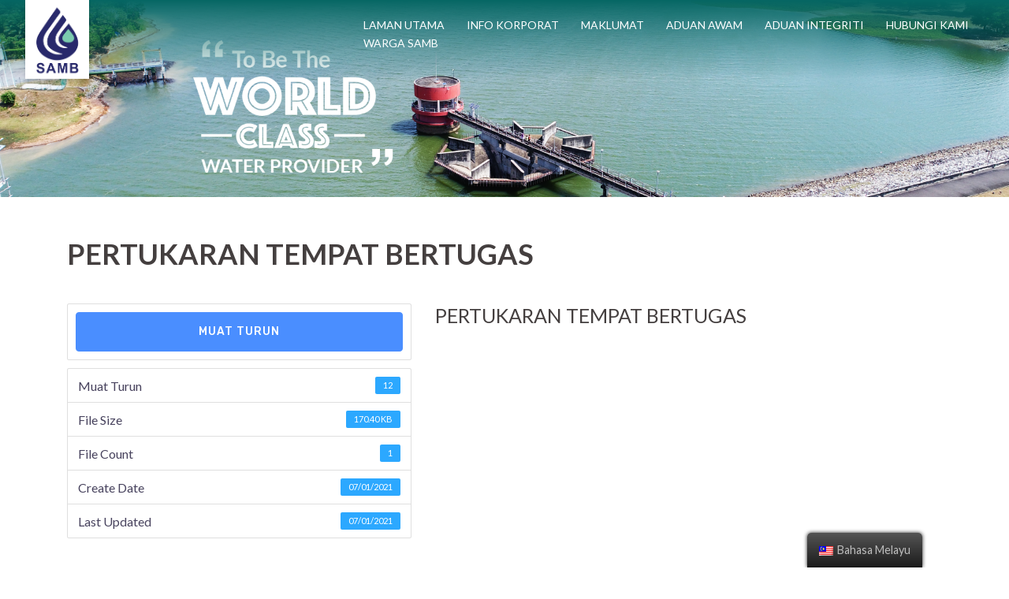

--- FILE ---
content_type: text/html; charset=UTF-8
request_url: https://samb.com.my/download/pertukaran-tempat-bertugas-34/
body_size: 13165
content:
<script>
			document.addEventListener('DOMContentLoaded', function(evt){
				var labels = document.getElementsByTagName('a');
				for(var i = 0; i<labels.length ; i++){
					if(labels[i].title == 'Notis-intranet' || labels[i].title == 'Berita-intranet'){
						labels[i].parentNode.removeChild(labels[i]);
						break;
					}
				}
			})
			</script><!DOCTYPE html>
<html lang="ms-MY">
<head>
<meta charset="UTF-8">
<meta name="viewport" content="width=device-width, initial-scale=1">
<link rel="profile" href="http://gmpg.org/xfn/11">
<link rel="pingback" href="https://samb.com.my/xmlrpc.php">

<title>PERTUKARAN TEMPAT BERTUGAS &#8211; SAMB Melaka</title>
<link rel='dns-prefetch' href='//fonts.googleapis.com' />
<link rel='dns-prefetch' href='//s.w.org' />
<link rel="alternate" type="application/rss+xml" title="Suapan SAMB Melaka &raquo;" href="https://samb.com.my/feed/" />
<link rel="alternate" type="application/rss+xml" title="Suapan Ulasan SAMB Melaka &raquo;" href="https://samb.com.my/comments/feed/" />
		<script type="text/javascript">
			window._wpemojiSettings = {"baseUrl":"https:\/\/s.w.org\/images\/core\/emoji\/13.0.1\/72x72\/","ext":".png","svgUrl":"https:\/\/s.w.org\/images\/core\/emoji\/13.0.1\/svg\/","svgExt":".svg","source":{"wpemoji":"https:\/\/samb.com.my\/wp-includes\/js\/wp-emoji.js?ver=5.6.16","twemoji":"https:\/\/samb.com.my\/wp-includes\/js\/twemoji.js?ver=5.6.16"}};
			/**
 * @output wp-includes/js/wp-emoji-loader.js
 */

( function( window, document, settings ) {
	var src, ready, ii, tests;

	// Create a canvas element for testing native browser support of emoji.
	var canvas = document.createElement( 'canvas' );
	var context = canvas.getContext && canvas.getContext( '2d' );

	/**
	 * Checks if two sets of Emoji characters render the same visually.
	 *
	 * @since 4.9.0
	 *
	 * @private
	 *
	 * @param {number[]} set1 Set of Emoji character codes.
	 * @param {number[]} set2 Set of Emoji character codes.
	 *
	 * @return {boolean} True if the two sets render the same.
	 */
	function emojiSetsRenderIdentically( set1, set2 ) {
		var stringFromCharCode = String.fromCharCode;

		// Cleanup from previous test.
		context.clearRect( 0, 0, canvas.width, canvas.height );
		context.fillText( stringFromCharCode.apply( this, set1 ), 0, 0 );
		var rendered1 = canvas.toDataURL();

		// Cleanup from previous test.
		context.clearRect( 0, 0, canvas.width, canvas.height );
		context.fillText( stringFromCharCode.apply( this, set2 ), 0, 0 );
		var rendered2 = canvas.toDataURL();

		return rendered1 === rendered2;
	}

	/**
	 * Detects if the browser supports rendering emoji or flag emoji.
	 *
	 * Flag emoji are a single glyph made of two characters, so some browsers
	 * (notably, Firefox OS X) don't support them.
	 *
	 * @since 4.2.0
	 *
	 * @private
	 *
	 * @param {string} type Whether to test for support of "flag" or "emoji".
	 *
	 * @return {boolean} True if the browser can render emoji, false if it cannot.
	 */
	function browserSupportsEmoji( type ) {
		var isIdentical;

		if ( ! context || ! context.fillText ) {
			return false;
		}

		/*
		 * Chrome on OS X added native emoji rendering in M41. Unfortunately,
		 * it doesn't work when the font is bolder than 500 weight. So, we
		 * check for bold rendering support to avoid invisible emoji in Chrome.
		 */
		context.textBaseline = 'top';
		context.font = '600 32px Arial';

		switch ( type ) {
			case 'flag':
				/*
				 * Test for Transgender flag compatibility. This flag is shortlisted for the Emoji 13 spec,
				 * but has landed in Twemoji early, so we can add support for it, too.
				 *
				 * To test for support, we try to render it, and compare the rendering to how it would look if
				 * the browser doesn't render it correctly (white flag emoji + transgender symbol).
				 */
				isIdentical = emojiSetsRenderIdentically(
					[ 0x1F3F3, 0xFE0F, 0x200D, 0x26A7, 0xFE0F ],
					[ 0x1F3F3, 0xFE0F, 0x200B, 0x26A7, 0xFE0F ]
				);

				if ( isIdentical ) {
					return false;
				}

				/*
				 * Test for UN flag compatibility. This is the least supported of the letter locale flags,
				 * so gives us an easy test for full support.
				 *
				 * To test for support, we try to render it, and compare the rendering to how it would look if
				 * the browser doesn't render it correctly ([U] + [N]).
				 */
				isIdentical = emojiSetsRenderIdentically(
					[ 0xD83C, 0xDDFA, 0xD83C, 0xDDF3 ],
					[ 0xD83C, 0xDDFA, 0x200B, 0xD83C, 0xDDF3 ]
				);

				if ( isIdentical ) {
					return false;
				}

				/*
				 * Test for English flag compatibility. England is a country in the United Kingdom, it
				 * does not have a two letter locale code but rather an five letter sub-division code.
				 *
				 * To test for support, we try to render it, and compare the rendering to how it would look if
				 * the browser doesn't render it correctly (black flag emoji + [G] + [B] + [E] + [N] + [G]).
				 */
				isIdentical = emojiSetsRenderIdentically(
					[ 0xD83C, 0xDFF4, 0xDB40, 0xDC67, 0xDB40, 0xDC62, 0xDB40, 0xDC65, 0xDB40, 0xDC6E, 0xDB40, 0xDC67, 0xDB40, 0xDC7F ],
					[ 0xD83C, 0xDFF4, 0x200B, 0xDB40, 0xDC67, 0x200B, 0xDB40, 0xDC62, 0x200B, 0xDB40, 0xDC65, 0x200B, 0xDB40, 0xDC6E, 0x200B, 0xDB40, 0xDC67, 0x200B, 0xDB40, 0xDC7F ]
				);

				return ! isIdentical;
			case 'emoji':
				/*
				 * So easy, even a baby could do it!
				 *
				 *  To test for Emoji 13 support, try to render a new emoji: Man Feeding Baby.
				 *
				 * The Man Feeding Baby emoji is a ZWJ sequence combining 👨 Man, a Zero Width Joiner and 🍼 Baby Bottle.
				 *
				 * 0xD83D, 0xDC68 == Man emoji.
				 * 0x200D == Zero-Width Joiner (ZWJ) that links the two code points for the new emoji or
				 * 0x200B == Zero-Width Space (ZWS) that is rendered for clients not supporting the new emoji.
				 * 0xD83C, 0xDF7C == Baby Bottle.
				 *
				 * When updating this test for future Emoji releases, ensure that individual emoji that make up the
				 * sequence come from older emoji standards.
				 */
				isIdentical = emojiSetsRenderIdentically(
					[0xD83D, 0xDC68, 0x200D, 0xD83C, 0xDF7C],
					[0xD83D, 0xDC68, 0x200B, 0xD83C, 0xDF7C]
				);

				return ! isIdentical;
		}

		return false;
	}

	/**
	 * Adds a script to the head of the document.
	 *
	 * @ignore
	 *
	 * @since 4.2.0
	 *
	 * @param {Object} src The url where the script is located.
	 * @return {void}
	 */
	function addScript( src ) {
		var script = document.createElement( 'script' );

		script.src = src;
		script.defer = script.type = 'text/javascript';
		document.getElementsByTagName( 'head' )[0].appendChild( script );
	}

	tests = Array( 'flag', 'emoji' );

	settings.supports = {
		everything: true,
		everythingExceptFlag: true
	};

	/*
	 * Tests the browser support for flag emojis and other emojis, and adjusts the
	 * support settings accordingly.
	 */
	for( ii = 0; ii < tests.length; ii++ ) {
		settings.supports[ tests[ ii ] ] = browserSupportsEmoji( tests[ ii ] );

		settings.supports.everything = settings.supports.everything && settings.supports[ tests[ ii ] ];

		if ( 'flag' !== tests[ ii ] ) {
			settings.supports.everythingExceptFlag = settings.supports.everythingExceptFlag && settings.supports[ tests[ ii ] ];
		}
	}

	settings.supports.everythingExceptFlag = settings.supports.everythingExceptFlag && ! settings.supports.flag;

	// Sets DOMReady to false and assigns a ready function to settings.
	settings.DOMReady = false;
	settings.readyCallback = function() {
		settings.DOMReady = true;
	};

	// When the browser can not render everything we need to load a polyfill.
	if ( ! settings.supports.everything ) {
		ready = function() {
			settings.readyCallback();
		};

		/*
		 * Cross-browser version of adding a dom ready event.
		 */
		if ( document.addEventListener ) {
			document.addEventListener( 'DOMContentLoaded', ready, false );
			window.addEventListener( 'load', ready, false );
		} else {
			window.attachEvent( 'onload', ready );
			document.attachEvent( 'onreadystatechange', function() {
				if ( 'complete' === document.readyState ) {
					settings.readyCallback();
				}
			} );
		}

		src = settings.source || {};

		if ( src.concatemoji ) {
			addScript( src.concatemoji );
		} else if ( src.wpemoji && src.twemoji ) {
			addScript( src.twemoji );
			addScript( src.wpemoji );
		}
	}

} )( window, document, window._wpemojiSettings );
		</script>
		<style type="text/css">
img.wp-smiley,
img.emoji {
	display: inline !important;
	border: none !important;
	box-shadow: none !important;
	height: 1em !important;
	width: 1em !important;
	margin: 0 .07em !important;
	vertical-align: -0.1em !important;
	background: none !important;
	padding: 0 !important;
}
</style>
	<link rel='stylesheet' id='ai1ec_style-css'  href='//samb.com.my/wp-content/plugins/all-in-one-event-calendar/public/themes-ai1ec/plana/css/ai1ec_parsed_css.css?ver=2.6.8' type='text/css' media='all' />
<link rel='stylesheet' id='sydney-bootstrap-css'  href='https://samb.com.my/wp-content/themes/sydney/css/bootstrap/bootstrap.min.css?ver=1' type='text/css' media='all' />
<link rel='stylesheet' id='wp-block-library-css'  href='https://samb.com.my/wp-includes/css/dist/block-library/style.css?ver=5.6.16' type='text/css' media='all' />
<link rel='stylesheet' id='wpos-magnific-style-css'  href='https://samb.com.my/wp-content/plugins/album-and-image-gallery-plus-lightbox/assets/css/magnific-popup.css?ver=1.4.1' type='text/css' media='all' />
<link rel='stylesheet' id='wpos-slick-style-css'  href='https://samb.com.my/wp-content/plugins/album-and-image-gallery-plus-lightbox/assets/css/slick.css?ver=1.4.1' type='text/css' media='all' />
<link rel='stylesheet' id='aigpl-public-css-css'  href='https://samb.com.my/wp-content/plugins/album-and-image-gallery-plus-lightbox/assets/css/aigpl-public.css?ver=1.4.1' type='text/css' media='all' />
<link rel='stylesheet' id='wpdm-font-awesome-css'  href='https://samb.com.my/wp-content/plugins/download-manager/assets/fontawesome/css/all.min.css?ver=5.6.16' type='text/css' media='all' />
<link rel='stylesheet' id='wpdm-front-bootstrap-css'  href='https://samb.com.my/wp-content/plugins/download-manager/assets/bootstrap/css/bootstrap.min.css?ver=5.6.16' type='text/css' media='all' />
<link rel='stylesheet' id='wpdm-front-css'  href='https://samb.com.my/wp-content/plugins/download-manager/assets/css/front.css?ver=5.6.16' type='text/css' media='all' />
<link rel='stylesheet' id='pms-style-front-end-css'  href='https://samb.com.my/wp-content/plugins/paid-member-subscriptions/assets/css/style-front-end.css?ver=1.9.4' type='text/css' media='all' />
<link rel='stylesheet' id='trp-floater-language-switcher-style-css'  href='https://samb.com.my/wp-content/plugins/translatepress-multilingual/assets/css/trp-floater-language-switcher.css?ver=1.9.5' type='text/css' media='all' />
<link rel='stylesheet' id='trp-language-switcher-style-css'  href='https://samb.com.my/wp-content/plugins/translatepress-multilingual/assets/css/trp-language-switcher.css?ver=1.9.5' type='text/css' media='all' />
<link rel='stylesheet' id='font-awesome-5-all-css'  href='https://samb.com.my/wp-content/plugins/elementor/assets/lib/font-awesome/css/all.min.css?ver=3.2.1' type='text/css' media='all' />
<link rel='stylesheet' id='font-awesome-4-shim-css'  href='https://samb.com.my/wp-content/plugins/elementor/assets/lib/font-awesome/css/v4-shims.min.css?ver=3.2.1' type='text/css' media='all' />
<link rel='stylesheet' id='sydney-fonts-css'  href='https://fonts.googleapis.com/css?family=Lato%3A300%2C300i%2C400%2C400i%2C700%2C700i%7CLato%3A300%2C300i%2C400%2C400i%2C700%2C700i' type='text/css' media='all' />
<link rel='stylesheet' id='sydney-style-css'  href='https://samb.com.my/wp-content/themes/sydney/style.css?ver=20180710' type='text/css' media='all' />
<style id='sydney-style-inline-css' type='text/css'>
body, #mainnav ul ul a { font-family:'Lato', sans-serif!important;}
h1, h2, h3, h4, h5, h6, #mainnav ul li a, .portfolio-info, .roll-testimonials .name, .roll-team .team-content .name, .roll-team .team-item .team-pop .name, .roll-tabs .menu-tab li a, .roll-testimonials .name, .roll-project .project-filter li a, .roll-button, .roll-counter .name-count, .roll-counter .numb-count button, input[type="button"], input[type="reset"], input[type="submit"] { font-family:'Lato', sans-serif;}
.site-title { font-size:32px; }
.site-description { font-size:16px; }
#mainnav ul li a { font-size:14px; }
h1 { font-size:52px; }
h2 { font-size:42px; }
h3 { font-size:32px; }
h4 { font-size:25px; }
h5 { font-size:20px; }
h6 { font-size:18px; }
body { font-size:16px; }
.single .hentry .title-post { font-size:36px; }
.header-image { background-size:cover;}
.header-image { height:250px; }
.widget-area .widget_fp_social a,#mainnav ul li a:hover, .sydney_contact_info_widget span, .roll-team .team-content .name,.roll-team .team-item .team-pop .team-social li:hover a,.roll-infomation li.address:before,.roll-infomation li.phone:before,.roll-infomation li.email:before,.roll-testimonials .name,.roll-button.border,.roll-button:hover,.roll-icon-list .icon i,.roll-icon-list .content h3 a:hover,.roll-icon-box.white .content h3 a,.roll-icon-box .icon i,.roll-icon-box .content h3 a:hover,.switcher-container .switcher-icon a:focus,.go-top:hover,.hentry .meta-post a:hover,#mainnav > ul > li > a.active, #mainnav > ul > li > a:hover, button:hover, input[type="button"]:hover, input[type="reset"]:hover, input[type="submit"]:hover, .text-color, .social-menu-widget a, .social-menu-widget a:hover, .archive .team-social li a, a, h1 a, h2 a, h3 a, h4 a, h5 a, h6 a,.classic-alt .meta-post a,.single .hentry .meta-post a { color:#066663}
.reply,.woocommerce div.product .woocommerce-tabs ul.tabs li.active,.woocommerce #respond input#submit,.woocommerce a.button,.woocommerce button.button,.woocommerce input.button,.project-filter li a.active, .project-filter li a:hover,.preloader .pre-bounce1, .preloader .pre-bounce2,.roll-team .team-item .team-pop,.roll-progress .progress-animate,.roll-socials li a:hover,.roll-project .project-item .project-pop,.roll-project .project-filter li.active,.roll-project .project-filter li:hover,.roll-button.light:hover,.roll-button.border:hover,.roll-button,.roll-icon-box.white .icon,.owl-theme .owl-controls .owl-page.active span,.owl-theme .owl-controls.clickable .owl-page:hover span,.go-top,.bottom .socials li:hover a,.sidebar .widget:before,.blog-pagination ul li.active,.blog-pagination ul li:hover a,.content-area .hentry:after,.text-slider .maintitle:after,.error-wrap #search-submit:hover,#mainnav .sub-menu li:hover > a,#mainnav ul li ul:after, button, input[type="button"], input[type="reset"], input[type="submit"], .panel-grid-cell .widget-title:after { background-color:#066663}
.roll-socials li a:hover,.roll-socials li a,.roll-button.light:hover,.roll-button.border,.roll-button,.roll-icon-list .icon,.roll-icon-box .icon,.owl-theme .owl-controls .owl-page span,.comment .comment-detail,.widget-tags .tag-list a:hover,.blog-pagination ul li,.hentry blockquote,.error-wrap #search-submit:hover,textarea:focus,input[type="text"]:focus,input[type="password"]:focus,input[type="datetime"]:focus,input[type="datetime-local"]:focus,input[type="date"]:focus,input[type="month"]:focus,input[type="time"]:focus,input[type="week"]:focus,input[type="number"]:focus,input[type="email"]:focus,input[type="url"]:focus,input[type="search"]:focus,input[type="tel"]:focus,input[type="color"]:focus, button, input[type="button"], input[type="reset"], input[type="submit"], .archive .team-social li a { border-color:#066663}
.site-header.float-header { background-color:rgba(6,102,99,0.9);}
@media only screen and (max-width: 1024px) { .site-header { background-color:#066663;}}
.site-title a, .site-title a:hover { color:#ffffff}
.site-description { color:#ffffff}
#mainnav ul li a, #mainnav ul li::before { color:#ffffff}
#mainnav .sub-menu li a { color:#ffffff}
#mainnav .sub-menu li a { background:#1c1c1c}
.text-slider .maintitle, .text-slider .subtitle { color:#ffffff}
body { color:#47425d}
#secondary { background-color:#ffffff}
#secondary, #secondary a, #secondary .widget-title { color:#767676}
.footer-widgets { background-color:#3e3e3e}
#sidebar-footer,#sidebar-footer a,.footer-widgets .widget-title { color:#ffffff}
.btn-menu { color:#ffffff}
#mainnav ul li a:hover { color:#066663}
.site-footer { background-color:#3e3e3e}
.site-footer,.site-footer a { color:#ffffff}
.overlay { background-color:#000000}
.page-wrap { padding-top:0px;}
.page-wrap { padding-bottom:100px;}
@media only screen and (max-width: 780px) { 
    	h1 { font-size: 32px;}
		h2 { font-size: 28px;}
		h3 { font-size: 22px;}
		h4 { font-size: 18px;}
		h5 { font-size: 16px;}
		h6 { font-size: 14px;}
    }

</style>
<link rel='stylesheet' id='sydney-font-awesome-css'  href='https://samb.com.my/wp-content/themes/sydney/fonts/font-awesome.min.css?ver=5.6.16' type='text/css' media='all' />
<!--[if lte IE 9]>
<link rel='stylesheet' id='sydney-ie9-css'  href='https://samb.com.my/wp-content/themes/sydney/css/ie9.css?ver=5.6.16' type='text/css' media='all' />
<![endif]-->
<link rel='stylesheet' id='tablepress-default-css'  href='https://samb.com.my/wp-content/plugins/tablepress/css/default.css?ver=1.12' type='text/css' media='all' />
<link rel='stylesheet' id='tablepress-custom-css'  href='https://samb.com.my/wp-content/tablepress-custom.css?ver=8' type='text/css' media='all' />
<script type='text/javascript' src='https://samb.com.my/wp-includes/js/jquery/jquery.js?ver=3.5.1' id='jquery-core-js'></script>
<script type='text/javascript' defer='defer' src='https://samb.com.my/wp-includes/js/jquery/jquery-migrate.js?ver=3.3.2' id='jquery-migrate-js'></script>
<script type='text/javascript' defer='defer' src='https://samb.com.my/wp-content/plugins/download-manager/assets/js/jquery.dataTables.min.js?ver=5.6.16' id='wpdm-datatable-js'></script>
<script type='text/javascript' defer='defer' src='https://samb.com.my/wp-content/plugins/download-manager/assets/bootstrap/js/bootstrap.bundle.min.js?ver=5.6.16' id='wpdm-front-bootstrap-js'></script>
<script type='text/javascript' id='frontjs-js-extra'>
/* <![CDATA[ */
var wpdm_url = {"home":"https:\/\/samb.com.my\/","site":"https:\/\/samb.com.my\/","ajax":"https:\/\/samb.com.my\/wp-admin\/admin-ajax.php"};
var wpdm_asset = {"spinner":"<i class=\"fas fa-sun fa-spin\"><\/i>"};
/* ]]> */
</script>
<script type='text/javascript' defer='defer' src='https://samb.com.my/wp-content/plugins/download-manager/assets/js/front.js?ver=3.1.15' id='frontjs-js'></script>
<script type='text/javascript' defer='defer' src='https://samb.com.my/wp-content/plugins/download-manager/assets/js/chosen.jquery.min.js?ver=5.6.16' id='jquery-choosen-js'></script>
<script type='text/javascript' id='pms-front-end-js-extra'>
/* <![CDATA[ */
var pmsGdpr = {"delete_url":"https:\/\/samb.com.my?pms_user=0&pms_action=pms_delete_user&pms_nonce=81f17b8510","delete_text":"Type DELETE to confirm deleting your account and all data associated with it:","delete_error_text":"You did not type DELETE. Try again!"};
/* ]]> */
</script>
<script type='text/javascript' defer='defer' src='https://samb.com.my/wp-content/plugins/paid-member-subscriptions/assets/js/front-end.js?ver=1.9.4' id='pms-front-end-js'></script>
<script type='text/javascript' defer='defer' src='https://samb.com.my/wp-content/plugins/elementor/assets/lib/font-awesome/js/v4-shims.min.js?ver=3.2.1' id='font-awesome-4-shim-js'></script>
<link rel="https://api.w.org/" href="https://samb.com.my/wp-json/" /><link rel="EditURI" type="application/rsd+xml" title="RSD" href="https://samb.com.my/xmlrpc.php?rsd" />
<link rel="wlwmanifest" type="application/wlwmanifest+xml" href="https://samb.com.my/wp-includes/wlwmanifest.xml" /> 
<meta name="generator" content="WordPress 5.6.16" />
<link rel="canonical" href="https://samb.com.my/download/pertukaran-tempat-bertugas-34/" />
<link rel='shortlink' href='https://samb.com.my/?p=35520' />
<link rel="alternate" type="application/json+oembed" href="https://samb.com.my/wp-json/oembed/1.0/embed?url=https%3A%2F%2Fsamb.com.my%2Fdownload%2Fpertukaran-tempat-bertugas-34%2F" />
<link rel="alternate" type="text/xml+oembed" href="https://samb.com.my/wp-json/oembed/1.0/embed?url=https%3A%2F%2Fsamb.com.my%2Fdownload%2Fpertukaran-tempat-bertugas-34%2F&#038;format=xml" />

        <script>
            var wpdm_site_url = 'https://samb.com.my/';
            var wpdm_home_url = 'https://samb.com.my/';
            var ajax_url = 'https://samb.com.my/wp-admin/admin-ajax.php';
            var wpdm_ajax_url = 'https://samb.com.my/wp-admin/admin-ajax.php';
            var wpdm_ajax_popup = '0';
        </script>
        <style>
            .wpdm-download-link.btn.btn-primary.{
                border-radius: 4px;
            }
        </style>


        <script language="javascript" type="text/javascript">
			 var style = document.createElement("style");
			 style.type = "text/css";
			 style.id = "antiClickjack";
			 if ("cssText" in style){
			   style.cssText = "body{display:none !important;}";
			 }else{
			   style.innerHTML = "body{display:none !important;}";
			}
			document.getElementsByTagName("head")[0].appendChild(style);

			if (top.document.domain === document.domain) {
			 var antiClickjack = document.getElementById("antiClickjack");
			 antiClickjack.parentNode.removeChild(antiClickjack);
			} else {
			 top.location = self.location;
			}
		  </script>	<style>

		.post-navigation{
  visibility:hidden;
}
									
		.widget-area, .col-md-3{
			display:none;
					}
		   
		   							
		.content-area, .col-md-9, .classic-alt{
			width:100%;
					}
		.eael-advance-tabs .eael-tabs-nav>ul li.active-default {
		  color : #ffffff;
		}
		.aigpl-columns {
		  height : 600px !important;
		}
		.aigpl-popup-gallery .aigpl-columns {
		  height : unset !important;
		}
	</style>
	<style>
	.post-template-default #content.page-wrap,.archive.category #content.page-wrap, .te_announcements-template-default.single.single-te_announcements #content.page-wrap{
  		background-color: #006663;
		padding-top: 30px;
		padding-bottom: 30px;
	}
	.post-template-default .container.content-wrapper,.archive.category .container.content-wrapper, .te_announcements-template-default.single.single-te_announcements .container.content-wrapper{
	  	box-shadow: 0 4px 5px 0 rgba(0,0,0,.15);
	}

	</style>
<link rel="alternate" hreflang="ms-MY" href="https://samb.com.my/download/pertukaran-tempat-bertugas-34/"/>
<link rel="alternate" hreflang="ms" href="https://samb.com.my/download/pertukaran-tempat-bertugas-34/"/>
<link rel="alternate" hreflang="en-GB" href="https://samb.com.my/en/download/pertukaran-tempat-bertugas-34/"/>
<link rel="alternate" hreflang="en" href="https://samb.com.my/en/download/pertukaran-tempat-bertugas-34/"/>
<!-- Analytics by WP Statistics - https://wp-statistics.com -->
<style type="text/css">.recentcomments a{display:inline !important;padding:0 !important;margin:0 !important;}</style>	<style type="text/css">
		.header-image {
			background-image: url(https://samb.com.my/wp-content/uploads/2019/02/cropped-DJI_0016-1.psd-01-1.png);
			display: block;
		}
		@media only screen and (max-width: 1024px) {
			.header-inner {
				display: block;
			}
			.header-image {
				background-image: none;
				height: auto !important;
			}		
		}
	</style>
	<link rel="icon" href="https://samb.com.my/wp-content/uploads/2018/11/cropped-Untitled-1-04-04-32x32.png" sizes="32x32" />
<link rel="icon" href="https://samb.com.my/wp-content/uploads/2018/11/cropped-Untitled-1-04-04-192x192.png" sizes="192x192" />
<link rel="apple-touch-icon" href="https://samb.com.my/wp-content/uploads/2018/11/cropped-Untitled-1-04-04-180x180.png" />
<meta name="msapplication-TileImage" content="https://samb.com.my/wp-content/uploads/2018/11/cropped-Untitled-1-04-04-270x270.png" />
		<style type="text/css" id="wp-custom-css">
			.page .page-wrap .content-wrapper {
	padding-top : 0px;
	padding-bottom: 0px;
}
.page-wrap {
    padding-bottom: 0px;
}
.roll-button { display : none;}
.item___:first-child, .item___:nth-child(5n) {
	width : 100%;
}
.site-header {
	padding: 0 0 20px 0;
}
.site-header.float-header {
	padding: 0px;
}
.site-header.float-header {
    /*background-color: rgba(30,115,190);*/
	background-color: #066663;
}
.site-logo {
	box-shadow: 0 4px 5px 0 rgba(0,0,0,.15);
}
.site-header .header-wrap {
	background-image: linear-gradient(#066663, rgba(255,0,0,0));
/* 	background-image: linear-gradient(#066663, rgba(68, 134, 46, 0) 100%,rgba(255, 0, 0, 0)); */
}
.site-header.fixed.float-header .header-wrap {
	background-image: none;
	background-color: transparent;
}
.site-header .col-md-8{
	margin-bottom:15px;
}
#masthead .header-wrap .container {
	margin-bottom: -15px;
}
#masthead .header-wrap .container .menu-custom{
	margin-top: -20px;
}
#colophon.site-footer {
	display : none;
}
#mainnav ul li a:hover {
    color: #00efff;
}
.slick-list a:not(.rpc-title) {
 color : #00efff !important;
}
iframe[style] {
	width : 100% !important;
}
#color-box-1 .wcp-carousel-main-wrap .wcp-post-author, #color-box-2 .wcp-carousel-main-wrap .wcp-post-author, #color-box-3 .wcp-carousel-main-wrap .wcp-post-author, #carousel-1849 .wcp-post-author,#carousel-1704 .wcp-post-author{
	display:none;
}
#color-box-1 .wcp-carousel-main-wrap .wcp-post-date, #color-box-2 .wcp-carousel-main-wrap .wcp-post-date,#color-box-3 .wcp-carousel-main-wrap .wcp-post-date, #carousel-1849 .wcp-post-date,  #carousel-1704 .wcp-post-date{
	margin-left: -7px !important;
}
#mainnav ul li ul, #mainnav ul ul a{
	width : 280px;
}
.slick-dots li.slick-active button:before, .slick-dots li button:before{
    color: #fff !important;
}
#color-box-1 .elementor-container, #color-box-2 .elementor-container, #color-box-3 .elementor-container{
	min-height : 390px;
}

@media only screen and (max-width: 1024px){
	.site-header .header-wrap {
		background-image: none;

	}
	.btn-menu {
		margin: 30px;
	}
}

@media only screen and (max-width: 767px){
	.btn-menu {
			float: none;
			margin: 15px auto 0 !important;
	}
}

@media (min-width: 360px){
		#masthead .header-wrap .container .menu-custom {
   
    margin-bottom: 10px;
}
}
@media (min-width: 768px){
.header-wrap .container {
    width: 95%;
    padding-left: 0px;
    padding-right: 0px;
}
	#masthead .header-wrap .container .menu-custom {
    margin-top: 25px;
    margin-bottom: 0;
		padding-right: 20px;
}
	#color-box-1,#color-box-2,#color-box-3{
		max-height:400px;
	}
}
@media (min-width: 992px){
.header-wrap .container {
    width: 95%;
    padding-left: 0px;
    padding-right: 0px;
}
	
	#masthead .header-wrap .container .menu-custom {
    margin-top: 0px;
    margin-bottom: 10px;
}
}
@media (min-width: 1200px){
.header-wrap .container {
		width: 95%;
    padding-left: 0px;
    padding-right: 0px;
}
}



/*For Color Theme*/
/*green-1*/
.site-header.float-header.color-green-1 {
	background-color: #6cb540 !important;
}
.site-header .header-wrap.color-green-1 {
    background-image: linear-gradient(#6cb540, rgba(255,0,0,0)) !important;
}
#color-box-1.color-green-1{
	background-color : #a0c432 !important;
}
#color-box-1.color-green-1 #carousel-1594 .rpc-bg {
	background-color : #a0c432 !important;
}
#color-box-2.color-green-1,#color-box-2.color-green-1 #carousel-2194 .rpc-bg{
	background-color : #6cb054 !important;
}
#color-box-3.color-green-1{
	background-color : #499d4a !important;
}

/*yellow-1*/
.site-header.float-header.color-yellow-1 {
	background-color: #e8b43a !important;
}
.site-header .header-wrap.color-yellow-1 {
    background-image: linear-gradient(#e8b43a, rgba(255,0,0,0)) !important;
}
#color-box-1.color-yellow-1{
	background-color : #e8b43a !important;
}
#color-box-1.color-yellow-1 #carousel-1594 .rpc-bg,#color-box-2.color-yellow-1 #carousel-2194 .rpc-bg {
	background-color : #e8b43a !important;
}
#color-box-2.color-yellow-1{
	background-color : #e8b43a !important;
}
#color-box-3.color-yellow-1{
	background-color : #e8b43a !important;
}

/*orange-1*/
.site-header.float-header.color-orange-1 {
	background-color: #ff7619 !important;
}
.site-header .header-wrap.color-orange-1 {
    background-image: linear-gradient(#ff7619, rgba(255,0,0,0)) !important;
}
#color-box-1.color-orange-1{
	background-color : #ff7619 !important;
}
#color-box-1.color-orange-1 #carousel-1594 .rpc-bg,#color-box-2.color-orange-1 #carousel-2194 .rpc-bg {
	background-color : #ff7619 !important;
}
#color-box-2.color-orange-1{
	background-color : #ff7619 !important;
}
#color-box-3.color-orange-1{
	background-color : #ff7619 !important;
}

/*green-2*/
.site-header.float-header.color-green-2 {
	background-color: #066663 !important;
}
.site-header .header-wrap.color-green-2 {
    background-image: linear-gradient(#066663, rgba(255,0,0,0)) !important;
}
#color-box-1.color-green-2{
	background-color : #066663 !important;
}
#color-box-1.color-green-2 #carousel-1594 .rpc-bg,#color-box-2.color-green-2 #carousel-2194 .rpc-bg {
	background-color : #066663 !important;
}
#color-box-2.color-green-2{
	background-color : #066663 !important;
}
#color-box-3.color-green-2{
	background-color : #066663 !important;
}

/*Footer light*/
#footer-color.footer-light{
	background-color : #eaeaea !important;
}

/*Footer dark*/
#footer-color.footer-dark{
	background-color : #3e3e3e !important;
}
#footer-color.footer-dark .elementor-heading-title, #footer-color.footer-dark .elementor-text-editor p, #footer-color.footer-dark .elementor-text-editor h4{
	color : #ffffff !important;
	

}

	a.button {
		-webkit-appearance:button;
    -moz-appearance: button;
    text-decoration: none;
  
  border: none;
  color: white;
  padding: 8px 10px;
  text-align: center;
  display: inline-block;
  font-size: 12px;
  
  -webkit-transition-duration: 0.4s; /* Safari */
  transition-duration: 0.4s;
  cursor: pointer;
}

a.button {
  background-color: white; 
  color: black; 
  border: 2px solid #066663;
}

a.button:hover {
  background-color: #066663;
  color: white;
}
.premium-modal-box-modal-dialog { width: fit-content !important; }		</style>
		<meta name="generator" content="WordPress Download Manager 3.1.15" />
            <style>
                                @import url('https://fonts.googleapis.com/css?family=Rubik:400,500');
                


                .w3eden .fetfont,
                .w3eden .btn,
                .w3eden .btn.wpdm-front h3.title,
                .w3eden .wpdm-social-lock-box .IN-widget a span:last-child,
                .w3eden #xfilelist .panel-heading,
                .w3eden .wpdm-frontend-tabs a,
                .w3eden .alert:before,
                .w3eden .panel .panel-heading,
                .w3eden .discount-msg,
                .w3eden .panel.dashboard-panel h3,
                .w3eden #wpdm-dashboard-sidebar .list-group-item,
                .w3eden #package-description .wp-switch-editor,
                .w3eden .w3eden.author-dashbboard .nav.nav-tabs li a,
                .w3eden .wpdm_cart thead th,
                .w3eden #csp .list-group-item,
                .w3eden .modal-title {
                    font-family: Rubik, -apple-system, BlinkMacSystemFont, "Segoe UI", Roboto, Helvetica, Arial, sans-serif, "Apple Color Emoji", "Segoe UI Emoji", "Segoe UI Symbol";
                    text-transform: uppercase;
                    font-weight: 500;
                }
                .w3eden #csp .list-group-item{
                    text-transform: unset;
                }
            </style>
                    <style>

            :root{
                --color-primary: #4a8eff;
                --color-primary-rgb: 74, 142, 255;
                --color-primary-hover: #4a8eff;
                --color-primary-active: #4a8eff;
                --color-secondary: #6c757d;
                --color-secondary-rgb: 108, 117, 125;
                --color-secondary-hover: #6c757d;
                --color-secondary-active: #6c757d;
                --color-success: #18ce0f;
                --color-success-rgb: 24, 206, 15;
                --color-success-hover: #18ce0f;
                --color-success-active: #18ce0f;
                --color-info: #2CA8FF;
                --color-info-rgb: 44, 168, 255;
                --color-info-hover: #2CA8FF;
                --color-info-active: #2CA8FF;
                --color-warning: #FFB236;
                --color-warning-rgb: 255, 178, 54;
                --color-warning-hover: #FFB236;
                --color-warning-active: #FFB236;
                --color-danger: #ff5062;
                --color-danger-rgb: 255, 80, 98;
                --color-danger-hover: #ff5062;
                --color-danger-active: #ff5062;
                --color-green: #30b570;
                --color-blue: #0073ff;
                --color-purple: #8557D3;
                --color-red: #ff5062;
                --color-muted: rgba(69, 89, 122, 0.6);
                --wpdm-font: Rubik, -apple-system, BlinkMacSystemFont, "Segoe UI", Roboto, Helvetica, Arial, sans-serif, "Apple Color Emoji", "Segoe UI Emoji", "Segoe UI Symbol";
            }
            .wpdm-download-link.btn.btn-primary{
                border-radius: 4px;
            }


        </style>
        </head>

<body class="wpdmpro-template-default single single-wpdmpro postid-35520 sp-easy-accordion-enabled translatepress-ms_MY group-blog elementor-default elementor-kit-37931">

	<div class="preloader">
	    <div class="spinner">
	        <div class="pre-bounce1"></div>
	        <div class="pre-bounce2"></div>
	    </div>
	</div>
	
<div id="page" class="hfeed site">
	<a class="skip-link screen-reader-text" href="#content">Skip to content</a>

	
	<header id="masthead" class="site-header" role="banner">
		<div class="header-wrap">
            <div class="container">
                <div class="row">
				<div class="col-md-4 col-sm-8 col-xs-12">
		        					<a href="https://samb.com.my/" title="SAMB Melaka"><img class="site-logo" src="[data-uri]" alt="SAMB Melaka" data-loading="lazy" data-src="https://samb.com.my/wp-content/uploads/2018/11/Untitled-1-04-04.png" /></a>
		        				</div>
				<div class="col-md-8 col-sm-4 col-xs-12">
					<div class="btn-menu"></div>
					<nav id="mainnav" class="mainnav" role="navigation">
						<div class="menu-menu-container"><ul id="menu-menu" class="menu"><li id="menu-item-2823" class="menu-item menu-item-type-custom menu-item-object-custom menu-item-home menu-item-2823"><a href="https://samb.com.my">LAMAN UTAMA</a></li>
<li id="menu-item-1378" class="menu-item menu-item-type-custom menu-item-object-custom menu-item-has-children menu-item-1378"><a href="#">INFO KORPORAT</a>
<ul class="sub-menu">
	<li id="menu-item-492" class="menu-item menu-item-type-post_type menu-item-object-page menu-item-492"><a href="https://samb.com.my/latar-belakang-samb/">LATAR BELAKANG SAMB</a></li>
	<li id="menu-item-493" class="menu-item menu-item-type-post_type menu-item-object-page menu-item-493"><a href="https://samb.com.my/visi-dan-misi/">VISI &#038; MISI SAMB</a></li>
	<li id="menu-item-495" class="menu-item menu-item-type-post_type menu-item-object-page menu-item-495"><a href="https://samb.com.my/carta-organisasi-samb/">CARTA ORGANISASI SAMB</a></li>
	<li id="menu-item-1052" class="menu-item menu-item-type-post_type menu-item-object-page menu-item-1052"><a href="https://samb.com.my/direktori-jabatan/">PENGURUSAN SAMB</a></li>
	<li id="menu-item-494" class="menu-item menu-item-type-post_type menu-item-object-page menu-item-494"><a href="https://samb.com.my/polisi-polisi-samb/">POLISI SAMB</a></li>
</ul>
</li>
<li id="menu-item-1381" class="menu-item menu-item-type-custom menu-item-object-custom menu-item-has-children menu-item-1381"><a href="#">MAKLUMAT</a>
<ul class="sub-menu">
	<li id="menu-item-520" class="menu-item menu-item-type-post_type menu-item-object-page menu-item-520"><a href="https://samb.com.my/senarai-tukang-paip/">SENARAI TUKANG PAIP</a></li>
	<li id="menu-item-519" class="menu-item menu-item-type-post_type menu-item-object-page menu-item-519"><a href="https://samb.com.my/pencapaian-piagam-pelanggan/">PIAGAM PELANGGAN</a></li>
	<li id="menu-item-517" class="menu-item menu-item-type-post_type menu-item-object-page menu-item-517"><a href="https://samb.com.my/ujian-meter/">UJIAN METER</a></li>
	<li id="menu-item-516" class="menu-item menu-item-type-post_type menu-item-object-page menu-item-516"><a href="https://samb.com.my/penyambungan-semula/">PENYAMBUNGAN SEMULA</a></li>
	<li id="menu-item-515" class="menu-item menu-item-type-post_type menu-item-object-page menu-item-515"><a href="https://samb.com.my/pemotongan-bekalan-air/">PEMOTONGAN BEKALAN AIR</a></li>
	<li id="menu-item-514" class="menu-item menu-item-type-post_type menu-item-object-page menu-item-514"><a href="https://samb.com.my/permohonan-bekalan-air-baru/">PERMOHONAN BEKALAN AIR BARU</a></li>
	<li id="menu-item-513" class="menu-item menu-item-type-post_type menu-item-object-page menu-item-513"><a href="https://samb.com.my/pembayaran-bil/">PEMBAYARAN BIL</a></li>
	<li id="menu-item-26287" class="menu-item menu-item-type-post_type menu-item-object-page menu-item-26287"><a href="https://samb.com.my/semakan-bil/">SEMAKAN BIL</a></li>
	<li id="menu-item-86361" class="menu-item menu-item-type-post_type menu-item-object-page menu-item-86361"><a href="https://samb.com.my/tender-sebut-harga-v2/">TENDER / SEBUT HARGA</a></li>
	<li id="menu-item-2163" class="menu-item menu-item-type-post_type menu-item-object-page menu-item-2163"><a href="https://samb.com.my/kerjaya/">KERJAYA</a></li>
	<li id="menu-item-18810" class="menu-item menu-item-type-post_type menu-item-object-page menu-item-18810"><a href="https://samb.com.my/mywinhr/">MYWINHR</a></li>
	<li id="menu-item-34855" class="menu-item menu-item-type-post_type menu-item-object-page menu-item-34855"><a href="https://samb.com.my/intergriti/">PEMBUDAYAAN INTEGRITI</a></li>
	<li id="menu-item-55798" class="menu-item menu-item-type-post_type menu-item-object-page menu-item-55798"><a href="https://samb.com.my/kadar-tarif-air-negeri-melaka/">KADAR TARIF AIR NEGERI MELAKA</a></li>
	<li id="menu-item-91249" class="menu-item menu-item-type-post_type menu-item-object-page menu-item-91249"><a href="https://samb.com.my/kempen-laporan-kebocoran-kecurian-air-samb/">KEMPEN LAPORAN KEBOCORAN &#038; KECURIAN AIR  SYARIKAT AIR MELAKA BERHAD (SAMB)</a></li>
	<li id="menu-item-7047" class="menu-item menu-item-type-custom menu-item-object-custom menu-item-home menu-item-has-children menu-item-7047"><a href="https://samb.com.my">MEDIA</a>
	<ul class="sub-menu">
		<li id="menu-item-2580" class="menu-item menu-item-type-post_type menu-item-object-page menu-item-2580"><a href="https://samb.com.my/galeri/">GALERI</a></li>
		<li id="menu-item-7057" class="menu-item menu-item-type-post_type menu-item-object-page menu-item-7057"><a href="https://samb.com.my/video/">VIDEO</a></li>
		<li id="menu-item-59917" class="menu-item menu-item-type-post_type menu-item-object-page menu-item-59917"><a href="https://samb.com.my/buletin/">BULETIN</a></li>
	</ul>
</li>
</ul>
</li>
<li id="menu-item-2165" class="menu-item menu-item-type-post_type menu-item-object-page menu-item-2165"><a href="https://samb.com.my/aduan/">ADUAN AWAM</a></li>
<li id="menu-item-34856" class="menu-item menu-item-type-post_type menu-item-object-page menu-item-34856"><a href="https://samb.com.my/integriti/">ADUAN INTEGRITI</a></li>
<li id="menu-item-257" class="menu-item menu-item-type-post_type menu-item-object-page menu-item-257"><a href="https://samb.com.my/hubungi-kami/">HUBUNGI KAMI</a></li>
<li id="menu-item-login" class="menu-item menu-item-type-post_type menu-item-object-page menu-item-999"><a href="https://samb.com.my/warga-samb">WARGA SAMB</a></li></ul></div>					</nav><!-- #site-navigation -->
				</div>
				</div>
			</div>
		</div>
	</header><!-- #masthead -->

	
	<div class="sydney-hero-area">
				<div class="header-image">
						<img class="header-inner" src="[data-uri]" width="1920" alt="SAMB Melaka" title="SAMB Melaka" data-loading="lazy" data-src="https://samb.com.my/wp-content/uploads/2019/02/cropped-DJI_0016-1.psd-01-1.png">
		</div>
		
			</div>

	
	<div id="content" class="page-wrap">
		<div class="container content-wrapper">
			<div class="row">	
	
	
	<div id="primary" class="content-area col-md-9 fullwidth">

		
		<main id="main" class="post-wrap" role="main">

		
			
<article id="post-35520" class="post-35520 wpdmpro type-wpdmpro status-publish hentry wpdmcategory-memo">
	
	
	<header class="entry-header">
		
		<div class="meta-post">
					</div>

		<h1 class="title-post entry-title">PERTUKARAN TEMPAT BERTUGAS</h1>
			</header><!-- .entry-header -->

	
	<div class="entry-content">
		<div class='w3eden'><!-- WPDM Template: Default Template -->
<div class="row">
    <div class="col-md-12">
        <div class="card mb-3 p-3 hide_empty wpdm_hide wpdm_remove_empty"></div>
        <div class="card mb-3 p-3 hide_empty wpdm_hide wpdm_remove_empty"></div>
    </div>
    <div class="col-md-5">
        <div class="wpdm-button-area mb-3 p-3 card">
            <a class='wpdm-download-link download-on-click btn btn-primary' rel='nofollow' href='#' data-downloadurl="https://samb.com.my/download/pertukaran-tempat-bertugas-34/?wpdmdl=35520&refresh=696b8bf6da27c1768655862">Muat Turun</a>
        </div>
        <ul class="list-group ml-0 mb-2">
            <li class="list-group-item d-flex justify-content-between align-items-center wpdm_hide wpdm_remove_empty">
                Version
                <span class="badge"></span>
            </li>
            <li class="list-group-item d-flex justify-content-between align-items-center [hide_empty:download_count]">
                Muat Turun
                <span class="badge">12</span>
            </li>
            <li class="list-group-item d-flex justify-content-between align-items-center [hide_empty:file_size]">
                File Size
                <span class="badge">170.40 KB</span>
            </li>
            <li class="list-group-item d-flex justify-content-between align-items-center [hide_empty:file_count]">
                File Count
                <span class="badge">1</span>
            </li>
            <li class="list-group-item d-flex justify-content-between align-items-center [hide_empty:create_date]">
                Create Date
                <span class="badge">07/01/2021</span>
            </li>
            <li class="list-group-item  d-flex justify-content-between align-items-center [hide_empty:update_date]">
                Last Updated
                <span class="badge">07/01/2021</span>
            </li>

        </ul>
    </div>

    <div class="col-md-7">
        <h1 class="mt-0">PERTUKARAN TEMPAT BERTUGAS</h1>
        


    </div>

</div>


</div>			</div><!-- .entry-content -->

	<footer class="entry-footer">
			</footer><!-- .entry-footer -->

	
</article><!-- #post-## -->

				<nav class="navigation post-navigation" role="navigation">
		<h2 class="screen-reader-text">Post navigation</h2>
		<div class="nav-links clearfix">
			<div class="nav-previous"><span>&#10229;</span><a href="https://samb.com.my/download/pertukaran-tempat-bertugas-33/" rel="prev">PERTUKARAN TEMPAT BERTUGAS</a></div><div class="nav-next"><a href="https://samb.com.my/download/pertukaran-tempat-bertugas-35/" rel="next">PERTUKARAN TEMPAT BERTUGAS</a><span>&#10230;</span></div>		</div><!-- .nav-links -->
	</nav><!-- .navigation -->
	
			
		
		</main><!-- #main -->
	</div><!-- #primary -->

	
			</div>
		</div>
	</div><!-- #content -->

	
	
    <a class="go-top"><i class="fa fa-angle-up"></i></a>
		
	<footer id="colophon" class="site-footer" role="contentinfo">
		<div class="site-info container">
			<a href="https://wordpress.org/">Proudly powered by WordPress</a>
			<span class="sep"> | </span>
			Theme: <a href="https://athemes.com/theme/sydney" rel="designer">Sydney</a> by aThemes.		</div><!-- .site-info -->
	</footer><!-- #colophon -->

	
</div><!-- #page -->

            <script>
                jQuery(function($){
                    $.get('https://samb.com.my/?_nonce=0f8881ae7a&id=35520');
                });
            </script>
                    <div id="trp-floater-ls" onclick="" data-no-translation class="trp-language-switcher-container trp-floater-ls-names trp-bottom-right trp-color-dark" >
            <div id="trp-floater-ls-current-language" class="trp-with-flags">
                <a href="#" class="trp-floater-ls-disabled-language trp-ls-disabled-language" onclick="event.preventDefault()">
					<img class="trp-flag-image" src="[data-uri]" width="18" height="12" alt="ms_MY" title="Bahasa Melayu" data-loading="lazy" data-src="https://samb.com.my/wp-content/plugins/translatepress-multilingual/assets/images/flags/ms_MY.png">Bahasa Melayu				</a>
            </div>
            <div id="trp-floater-ls-language-list" class="trp-with-flags" >
                <div class="trp-language-wrap">                    <a href="https://samb.com.my/en/download/pertukaran-tempat-bertugas-34/"
                         title="English (UK)">
          						  <img class="trp-flag-image" src="[data-uri]" width="18" height="12" alt="en_GB" title="English (UK)" data-loading="lazy" data-src="https://samb.com.my/wp-content/plugins/translatepress-multilingual/assets/images/flags/en_GB.png">English (UK)					          </a>
                <a href="#" class="trp-floater-ls-disabled-language trp-ls-disabled-language" onclick="event.preventDefault()"><img class="trp-flag-image" src="[data-uri]" width="18" height="12" alt="ms_MY" title="Bahasa Melayu" data-loading="lazy" data-src="https://samb.com.my/wp-content/plugins/translatepress-multilingual/assets/images/flags/ms_MY.png">Bahasa Melayu</a></div>            </div>
        </div>

    <script type='text/javascript' defer='defer' src='https://samb.com.my/wp-includes/js/jquery/jquery.form.js?ver=4.2.1' id='jquery-form-js'></script>
<script type='text/javascript' defer='defer' src='https://samb.com.my/wp-content/themes/sydney/js/scripts.js?ver=5.6.16' id='sydney-scripts-js'></script>
<script type='text/javascript' defer='defer' src='https://samb.com.my/wp-content/themes/sydney/js/main.min.js?ver=20180716' id='sydney-main-js'></script>
<script type='text/javascript' defer='defer' src='https://samb.com.my/wp-content/themes/sydney/js/skip-link-focus-fix.js?ver=20130115' id='sydney-skip-link-focus-fix-js'></script>
<script type='text/javascript' id='wp-statistics-tracker-js-extra'>
/* <![CDATA[ */
var WP_Statistics_Tracker_Object = {"requestUrl":"https:\/\/samb.com.my\/wp-json\/wp-statistics\/v2","ajaxUrl":"https:\/\/samb.com.my\/wp-admin\/admin-ajax.php","hitParams":{"wp_statistics_hit":1,"source_type":"post_type_wpdmpro","source_id":35520,"search_query":"","signature":"7fb4b87a907b9dc48f43ed4bc85c46ca","endpoint":"hit"},"onlineParams":{"wp_statistics_hit":1,"source_type":"post_type_wpdmpro","source_id":35520,"search_query":"","signature":"7fb4b87a907b9dc48f43ed4bc85c46ca","endpoint":"online"},"option":{"userOnline":"","dntEnabled":"","bypassAdBlockers":"","consentIntegration":{"name":null,"status":[]},"isPreview":false,"trackAnonymously":false,"isWpConsentApiActive":false,"consentLevel":"functional"},"jsCheckTime":"60000","isLegacyEventLoaded":"","customEventAjaxUrl":"https:\/\/samb.com.my\/wp-admin\/admin-ajax.php?action=wp_statistics_custom_event&nonce=6ea09bfb78"};
/* ]]> */
</script>
<script type='text/javascript' defer='defer' src='https://samb.com.my/wp-content/plugins/wp-statistics/assets/js/tracker.js?ver=14.15.5' id='wp-statistics-tracker-js'></script>
<script type='text/javascript' defer='defer' src='https://samb.com.my/wp-includes/js/wp-embed.js?ver=5.6.16' id='wp-embed-js'></script>
<script type="text/javascript" id="flying-images">"use strict";window.FIConfig={lazyMethod:"javascript",lazyMargin:500};var flyingImages=function(){var a=document.querySelectorAll("[data-loading=\"lazy\"]");if(window.FIConfig.lazyMethod.includes("native")&&"loading"in HTMLImageElement.prototype)a.forEach(function(a){a.removeAttribute("data-loading"),a.setAttribute("loading","lazy"),a.dataset.srcset&&(a.srcset=a.dataset.srcset),a.src=a.dataset.src});else if(window.IntersectionObserver){var b=new IntersectionObserver(function(a){a.forEach(function(a){a.isIntersecting&&(b.unobserve(a.target),a.target.dataset.srcset&&(a.target.srcset=a.target.dataset.srcset),a.target.src=a.target.dataset.src,a.target.classList.add("lazyloaded"),a.target.removeAttribute("data-loading"))})},{rootMargin:window.FIConfig.lazyMargin+"px"});a.forEach(function(a){b.observe(a)})}else for(var c=0;c<a.length;c++)a[c].dataset.srcset&&(a[c].srcset=a[c].dataset.srcset),a[c].src=a[c].dataset.src};flyingImages();function throttle(a,b){var c=!1;return function(){c||(a.apply(null,arguments),c=!0,setTimeout(function(){c=!1},b))}}var dynamicContentObserver=new MutationObserver(throttle(flyingImages,125));dynamicContentObserver.observe(document.body,{attributes:!0,childList:!0,subtree:!0}),function(){var a=document.querySelectorAll("[data-loading=\"lazy-background\"]");if(window.IntersectionObserver){var d=new IntersectionObserver(function(a){a.forEach(function(a){if(a.isIntersecting){d.unobserve(a.target);var b=a.target.getAttribute("style"),c=b.replace("background:none;","");a.target.setAttribute("style",c),a.target.removeAttribute("data-loading")}})},{rootMargin:window.FIConfig.lazyMargin+"px"});a.forEach(function(a){d.observe(a)})}else for(var e=0;e<a.length;e++){var b=a[e].target.getAttribute("style"),c=b.replace("background:none;","");a[e].target.setAttribute("style",c),a[e].target.removeAttribute("data-loading")}}();</script>
    
</body>
</html>